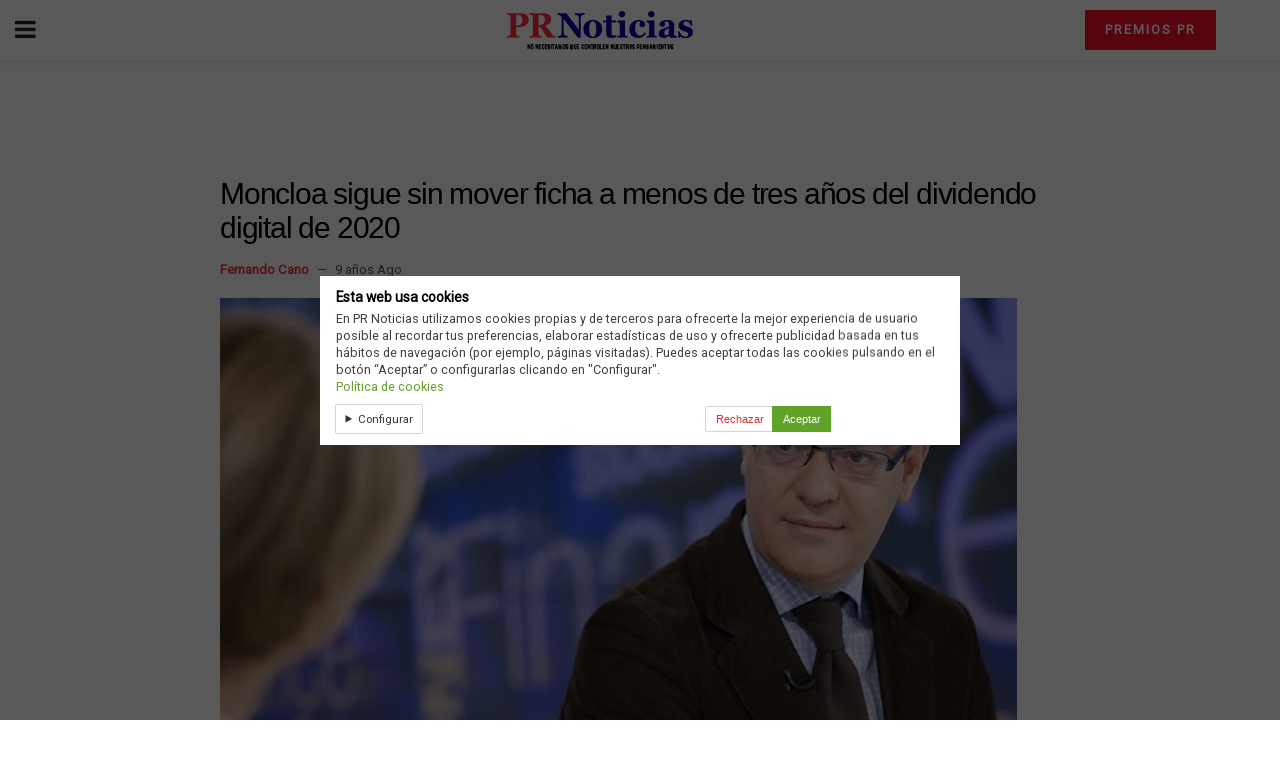

--- FILE ---
content_type: text/html; charset=utf-8
request_url: https://prnoticias.com/2017/04/03/moncloa-sigue-sin-mover-ficha-sobre-el-dividendo-digital-de-2020/?amp=1
body_size: 17867
content:
<!DOCTYPE html>
<html amp lang="es" data-amp-auto-lightbox-disable transformed="self;v=1" i-amphtml-layout="" i-amphtml-no-boilerplate="">

<head><meta charset="utf-8"><meta name="viewport" content="width=device-width,minimum-scale=1,maximum-scale=1,user-scalable=no"><link rel="preconnect" href="https://cdn.ampproject.org"><style amp-runtime="" i-amphtml-version="012512221826001">html{overflow-x:hidden!important}html.i-amphtml-fie{height:100%!important;width:100%!important}html:not([amp4ads]),html:not([amp4ads]) body{height:auto!important}html:not([amp4ads]) body{margin:0!important}body{-webkit-text-size-adjust:100%;-moz-text-size-adjust:100%;-ms-text-size-adjust:100%;text-size-adjust:100%}html.i-amphtml-singledoc.i-amphtml-embedded{-ms-touch-action:pan-y pinch-zoom;touch-action:pan-y pinch-zoom}html.i-amphtml-fie>body,html.i-amphtml-singledoc>body{overflow:visible!important}html.i-amphtml-fie:not(.i-amphtml-inabox)>body,html.i-amphtml-singledoc:not(.i-amphtml-inabox)>body{position:relative!important}html.i-amphtml-ios-embed-legacy>body{overflow-x:hidden!important;overflow-y:auto!important;position:absolute!important}html.i-amphtml-ios-embed{overflow-y:auto!important;position:static}#i-amphtml-wrapper{overflow-x:hidden!important;overflow-y:auto!important;position:absolute!important;top:0!important;left:0!important;right:0!important;bottom:0!important;margin:0!important;display:block!important}html.i-amphtml-ios-embed.i-amphtml-ios-overscroll,html.i-amphtml-ios-embed.i-amphtml-ios-overscroll>#i-amphtml-wrapper{-webkit-overflow-scrolling:touch!important}#i-amphtml-wrapper>body{position:relative!important;border-top:1px solid transparent!important}#i-amphtml-wrapper+body{visibility:visible}#i-amphtml-wrapper+body .i-amphtml-lightbox-element,#i-amphtml-wrapper+body[i-amphtml-lightbox]{visibility:hidden}#i-amphtml-wrapper+body[i-amphtml-lightbox] .i-amphtml-lightbox-element{visibility:visible}#i-amphtml-wrapper.i-amphtml-scroll-disabled,.i-amphtml-scroll-disabled{overflow-x:hidden!important;overflow-y:hidden!important}amp-instagram{padding:54px 0px 0px!important;background-color:#fff}amp-iframe iframe{box-sizing:border-box!important}[amp-access][amp-access-hide]{display:none}[subscriptions-dialog],body:not(.i-amphtml-subs-ready) [subscriptions-action],body:not(.i-amphtml-subs-ready) [subscriptions-section]{display:none!important}amp-experiment,amp-live-list>[update]{display:none}amp-list[resizable-children]>.i-amphtml-loading-container.amp-hidden{display:none!important}amp-list [fetch-error],amp-list[load-more] [load-more-button],amp-list[load-more] [load-more-end],amp-list[load-more] [load-more-failed],amp-list[load-more] [load-more-loading]{display:none}amp-list[diffable] div[role=list]{display:block}amp-story-page,amp-story[standalone]{min-height:1px!important;display:block!important;height:100%!important;margin:0!important;padding:0!important;overflow:hidden!important;width:100%!important}amp-story[standalone]{background-color:#000!important;position:relative!important}amp-story-page{background-color:#757575}amp-story .amp-active>div,amp-story .i-amphtml-loader-background{display:none!important}amp-story-page:not(:first-of-type):not([distance]):not([active]){transform:translateY(1000vh)!important}amp-autocomplete{position:relative!important;display:inline-block!important}amp-autocomplete>input,amp-autocomplete>textarea{padding:0.5rem;border:1px solid rgba(0,0,0,.33)}.i-amphtml-autocomplete-results,amp-autocomplete>input,amp-autocomplete>textarea{font-size:1rem;line-height:1.5rem}[amp-fx^=fly-in]{visibility:hidden}amp-script[nodom],amp-script[sandboxed]{position:fixed!important;top:0!important;width:1px!important;height:1px!important;overflow:hidden!important;visibility:hidden}
/*# sourceURL=/css/ampdoc.css*/[hidden]{display:none!important}.i-amphtml-element{display:inline-block}.i-amphtml-blurry-placeholder{transition:opacity 0.3s cubic-bezier(0.0,0.0,0.2,1)!important;pointer-events:none}[layout=nodisplay]:not(.i-amphtml-element){display:none!important}.i-amphtml-layout-fixed,[layout=fixed][width][height]:not(.i-amphtml-layout-fixed){display:inline-block;position:relative}.i-amphtml-layout-responsive,[layout=responsive][width][height]:not(.i-amphtml-layout-responsive),[width][height][heights]:not([layout]):not(.i-amphtml-layout-responsive),[width][height][sizes]:not(img):not([layout]):not(.i-amphtml-layout-responsive){display:block;position:relative}.i-amphtml-layout-intrinsic,[layout=intrinsic][width][height]:not(.i-amphtml-layout-intrinsic){display:inline-block;position:relative;max-width:100%}.i-amphtml-layout-intrinsic .i-amphtml-sizer{max-width:100%}.i-amphtml-intrinsic-sizer{max-width:100%;display:block!important}.i-amphtml-layout-container,.i-amphtml-layout-fixed-height,[layout=container],[layout=fixed-height][height]:not(.i-amphtml-layout-fixed-height){display:block;position:relative}.i-amphtml-layout-fill,.i-amphtml-layout-fill.i-amphtml-notbuilt,[layout=fill]:not(.i-amphtml-layout-fill),body noscript>*{display:block;overflow:hidden!important;position:absolute;top:0;left:0;bottom:0;right:0}body noscript>*{position:absolute!important;width:100%;height:100%;z-index:2}body noscript{display:inline!important}.i-amphtml-layout-flex-item,[layout=flex-item]:not(.i-amphtml-layout-flex-item){display:block;position:relative;-ms-flex:1 1 auto;flex:1 1 auto}.i-amphtml-layout-fluid{position:relative}.i-amphtml-layout-size-defined{overflow:hidden!important}.i-amphtml-layout-awaiting-size{position:absolute!important;top:auto!important;bottom:auto!important}i-amphtml-sizer{display:block!important}@supports (aspect-ratio:1/1){i-amphtml-sizer.i-amphtml-disable-ar{display:none!important}}.i-amphtml-blurry-placeholder,.i-amphtml-fill-content{display:block;height:0;max-height:100%;max-width:100%;min-height:100%;min-width:100%;width:0;margin:auto}.i-amphtml-layout-size-defined .i-amphtml-fill-content{position:absolute;top:0;left:0;bottom:0;right:0}.i-amphtml-replaced-content,.i-amphtml-screen-reader{padding:0!important;border:none!important}.i-amphtml-screen-reader{position:fixed!important;top:0px!important;left:0px!important;width:4px!important;height:4px!important;opacity:0!important;overflow:hidden!important;margin:0!important;display:block!important;visibility:visible!important}.i-amphtml-screen-reader~.i-amphtml-screen-reader{left:8px!important}.i-amphtml-screen-reader~.i-amphtml-screen-reader~.i-amphtml-screen-reader{left:12px!important}.i-amphtml-screen-reader~.i-amphtml-screen-reader~.i-amphtml-screen-reader~.i-amphtml-screen-reader{left:16px!important}.i-amphtml-unresolved{position:relative;overflow:hidden!important}.i-amphtml-select-disabled{-webkit-user-select:none!important;-ms-user-select:none!important;user-select:none!important}.i-amphtml-notbuilt,[layout]:not(.i-amphtml-element),[width][height][heights]:not([layout]):not(.i-amphtml-element),[width][height][sizes]:not(img):not([layout]):not(.i-amphtml-element){position:relative;overflow:hidden!important;color:transparent!important}.i-amphtml-notbuilt:not(.i-amphtml-layout-container)>*,[layout]:not([layout=container]):not(.i-amphtml-element)>*,[width][height][heights]:not([layout]):not(.i-amphtml-element)>*,[width][height][sizes]:not([layout]):not(.i-amphtml-element)>*{display:none}amp-img:not(.i-amphtml-element)[i-amphtml-ssr]>img.i-amphtml-fill-content{display:block}.i-amphtml-notbuilt:not(.i-amphtml-layout-container),[layout]:not([layout=container]):not(.i-amphtml-element),[width][height][heights]:not([layout]):not(.i-amphtml-element),[width][height][sizes]:not(img):not([layout]):not(.i-amphtml-element){color:transparent!important;line-height:0!important}.i-amphtml-ghost{visibility:hidden!important}.i-amphtml-element>[placeholder],[layout]:not(.i-amphtml-element)>[placeholder],[width][height][heights]:not([layout]):not(.i-amphtml-element)>[placeholder],[width][height][sizes]:not([layout]):not(.i-amphtml-element)>[placeholder]{display:block;line-height:normal}.i-amphtml-element>[placeholder].amp-hidden,.i-amphtml-element>[placeholder].hidden{visibility:hidden}.i-amphtml-element:not(.amp-notsupported)>[fallback],.i-amphtml-layout-container>[placeholder].amp-hidden,.i-amphtml-layout-container>[placeholder].hidden{display:none}.i-amphtml-layout-size-defined>[fallback],.i-amphtml-layout-size-defined>[placeholder]{position:absolute!important;top:0!important;left:0!important;right:0!important;bottom:0!important;z-index:1}amp-img[i-amphtml-ssr]:not(.i-amphtml-element)>[placeholder]{z-index:auto}.i-amphtml-notbuilt>[placeholder]{display:block!important}.i-amphtml-hidden-by-media-query{display:none!important}.i-amphtml-element-error{background:red!important;color:#fff!important;position:relative!important}.i-amphtml-element-error:before{content:attr(error-message)}i-amp-scroll-container,i-amphtml-scroll-container{position:absolute;top:0;left:0;right:0;bottom:0;display:block}i-amp-scroll-container.amp-active,i-amphtml-scroll-container.amp-active{overflow:auto;-webkit-overflow-scrolling:touch}.i-amphtml-loading-container{display:block!important;pointer-events:none;z-index:1}.i-amphtml-notbuilt>.i-amphtml-loading-container{display:block!important}.i-amphtml-loading-container.amp-hidden{visibility:hidden}.i-amphtml-element>[overflow]{cursor:pointer;position:relative;z-index:2;visibility:hidden;display:initial;line-height:normal}.i-amphtml-layout-size-defined>[overflow]{position:absolute}.i-amphtml-element>[overflow].amp-visible{visibility:visible}template{display:none!important}.amp-border-box,.amp-border-box *,.amp-border-box :after,.amp-border-box :before{box-sizing:border-box}amp-pixel{display:none!important}amp-analytics,amp-auto-ads,amp-story-auto-ads{position:fixed!important;top:0!important;width:1px!important;height:1px!important;overflow:hidden!important;visibility:hidden}amp-story{visibility:hidden!important}html.i-amphtml-fie>amp-analytics{position:initial!important}[visible-when-invalid]:not(.visible),form [submit-error],form [submit-success],form [submitting]{display:none}amp-accordion{display:block!important}@media (min-width:1px){:where(amp-accordion>section)>:first-child{margin:0;background-color:#efefef;padding-right:20px;border:1px solid #dfdfdf}:where(amp-accordion>section)>:last-child{margin:0}}amp-accordion>section{float:none!important}amp-accordion>section>*{float:none!important;display:block!important;overflow:hidden!important;position:relative!important}amp-accordion,amp-accordion>section{margin:0}amp-accordion:not(.i-amphtml-built)>section>:last-child{display:none!important}amp-accordion:not(.i-amphtml-built)>section[expanded]>:last-child{display:block!important}
/*# sourceURL=/css/ampshared.css*/</style><meta name="amp-ad-enable-refresh" content="doubleclick=30"><meta name="amp-to-amp-navigation" content="AMP-Redirect-To; AMP.navigateTo"><meta name="msapplication-TileImage" content="https://prnoticias.com/wp-content/uploads/2023/01/cropped-Favicon-prnoticias-270x270.png"><meta name="robots" content="max-image-preview:large"><meta name="generator" content="AMP Plugin v2.5.5; mode=reader; theme=legacy"><meta name="generator" content="WordPress 6.8.3"><link rel="preconnect" href="https://fonts.gstatic.com" crossorigin=""><link rel="dns-prefetch" href="https://fonts.gstatic.com"><link rel="preconnect" href="https://fonts.gstatic.com/" crossorigin=""><script async="" src="https://cdn.ampproject.org/v0.mjs" type="module" crossorigin="anonymous"></script><script async nomodule src="https://cdn.ampproject.org/v0.js" crossorigin="anonymous"></script><script src="https://cdn.ampproject.org/v0/amp-analytics-0.1.mjs" async="" custom-element="amp-analytics" type="module" crossorigin="anonymous"></script><script async nomodule src="https://cdn.ampproject.org/v0/amp-analytics-0.1.js" crossorigin="anonymous" custom-element="amp-analytics"></script><script src="https://cdn.ampproject.org/v0/amp-consent-0.1.mjs" async="" custom-element="amp-consent" type="module" crossorigin="anonymous"></script><script async nomodule src="https://cdn.ampproject.org/v0/amp-consent-0.1.js" crossorigin="anonymous" custom-element="amp-consent"></script><script custom-element="amp-form" src="https://cdn.ampproject.org/v0/amp-form-0.1.mjs" async type="module" crossorigin="anonymous"></script><script async nomodule src="https://cdn.ampproject.org/v0/amp-form-0.1.js" crossorigin="anonymous" custom-element="amp-form"></script><script src="https://cdn.ampproject.org/v0/amp-iframe-0.1.mjs" async="" custom-element="amp-iframe" type="module" crossorigin="anonymous"></script><script async nomodule src="https://cdn.ampproject.org/v0/amp-iframe-0.1.js" crossorigin="anonymous" custom-element="amp-iframe"></script><script custom-element="amp-sidebar" src="https://cdn.ampproject.org/v0/amp-sidebar-0.1.mjs" async type="module" crossorigin="anonymous"></script><script async nomodule src="https://cdn.ampproject.org/v0/amp-sidebar-0.1.js" crossorigin="anonymous" custom-element="amp-sidebar"></script><link rel="icon" href="https://prnoticias.com/wp-content/uploads/2023/01/cropped-Favicon-prnoticias-32x32.png" sizes="32x32"><link rel="icon" href="https://prnoticias.com/wp-content/uploads/2023/01/cropped-Favicon-prnoticias-192x192.png" sizes="192x192"><link href="https://maxcdn.bootstrapcdn.com/font-awesome/4.7.0/css/font-awesome.min.css" rel="stylesheet" type="text/css"><link rel="stylesheet" href="https://fonts.googleapis.com/css?family=Roboto%3Areguler&amp;display=swap"><style amp-custom="">#amp-mobile-version-switcher{left:0;position:absolute;width:100%;z-index:100}#amp-mobile-version-switcher>a{background-color:#444;border:0;color:#eaeaea;display:block;font-family:-apple-system,BlinkMacSystemFont,Segoe UI,Roboto,Oxygen-Sans,Ubuntu,Cantarell,Helvetica Neue,sans-serif;font-size:16px;font-weight:600;padding:15px 0;text-align:center;-webkit-text-decoration:none;text-decoration:none}#amp-mobile-version-switcher>a:active,#amp-mobile-version-switcher>a:focus,#amp-mobile-version-switcher>a:hover{-webkit-text-decoration:underline;text-decoration:underline}:where(.wp-block-button__link){border-radius:9999px;box-shadow:none;padding:calc(.667em + 2px) calc(1.333em + 2px);text-decoration:none}:root :where(.wp-block-button .wp-block-button__link.is-style-outline),:root :where(.wp-block-button.is-style-outline>.wp-block-button__link){border:2px solid;padding:.667em 1.333em}:root :where(.wp-block-button .wp-block-button__link.is-style-outline:not(.has-text-color)),:root :where(.wp-block-button.is-style-outline>.wp-block-button__link:not(.has-text-color)){color:currentColor}:root :where(.wp-block-button .wp-block-button__link.is-style-outline:not(.has-background)),:root :where(.wp-block-button.is-style-outline>.wp-block-button__link:not(.has-background)){background-color:initial;background-image:none}:where(.wp-block-columns){margin-bottom:1.75em}:where(.wp-block-columns.has-background){padding:1.25em 2.375em}:where(.wp-block-post-comments input[type=submit]){border:none}:where(.wp-block-cover-image:not(.has-text-color)),:where(.wp-block-cover:not(.has-text-color)){color:#fff}:where(.wp-block-cover-image.is-light:not(.has-text-color)),:where(.wp-block-cover.is-light:not(.has-text-color)){color:#000}:root :where(.wp-block-cover h1:not(.has-text-color)),:root :where(.wp-block-cover h2:not(.has-text-color)),:root :where(.wp-block-cover h3:not(.has-text-color)),:root :where(.wp-block-cover h4:not(.has-text-color)),:root :where(.wp-block-cover h5:not(.has-text-color)),:root :where(.wp-block-cover h6:not(.has-text-color)),:root :where(.wp-block-cover p:not(.has-text-color)){color:inherit}:where(.wp-block-file){margin-bottom:1.5em}:where(.wp-block-file__button){border-radius:2em;display:inline-block;padding:.5em 1em}:where(.wp-block-file__button):is(a):active,:where(.wp-block-file__button):is(a):focus,:where(.wp-block-file__button):is(a):hover,:where(.wp-block-file__button):is(a):visited{box-shadow:none;color:#fff;opacity:.85;text-decoration:none}:where(.wp-block-group.wp-block-group-is-layout-constrained){position:relative}@keyframes show-content-image{0%{visibility:hidden}99%{visibility:hidden}to{visibility:visible}}@keyframes turn-on-visibility{0%{opacity:0}to{opacity:1}}@keyframes turn-off-visibility{0%{opacity:1;visibility:visible}99%{opacity:0;visibility:visible}to{opacity:0;visibility:hidden}}@keyframes lightbox-zoom-in{0%{transform:translate(calc(( -100vw + var(--wp--lightbox-scrollbar-width) ) / 2 + var(--wp--lightbox-initial-left-position)),calc(-50vh + var(--wp--lightbox-initial-top-position))) scale(var(--wp--lightbox-scale))}to{transform:translate(-50%,-50%) scale(1)}}@keyframes lightbox-zoom-out{0%{transform:translate(-50%,-50%) scale(1);visibility:visible}99%{visibility:visible}to{transform:translate(calc(( -100vw + var(--wp--lightbox-scrollbar-width) ) / 2 + var(--wp--lightbox-initial-left-position)),calc(-50vh + var(--wp--lightbox-initial-top-position))) scale(var(--wp--lightbox-scale));visibility:hidden}}:where(.wp-block-latest-comments:not([data-amp-original-style*=line-height] .wp-block-latest-comments__comment)){line-height:1.1}:where(.wp-block-latest-comments:not([data-amp-original-style*=line-height] .wp-block-latest-comments__comment-excerpt p)){line-height:1.8}:root :where(.wp-block-latest-posts.is-grid){padding:0}:root :where(.wp-block-latest-posts.wp-block-latest-posts__list){padding-left:0}ul{box-sizing:border-box}:root :where(.wp-block-list.has-background){padding:1.25em 2.375em}:where(.wp-block-navigation.has-background .wp-block-navigation-item a:not(.wp-element-button)),:where(.wp-block-navigation.has-background .wp-block-navigation-submenu a:not(.wp-element-button)){padding:.5em 1em}:where(.wp-block-navigation .wp-block-navigation__submenu-container .wp-block-navigation-item a:not(.wp-element-button)),:where(.wp-block-navigation .wp-block-navigation__submenu-container .wp-block-navigation-submenu a:not(.wp-element-button)),:where(.wp-block-navigation .wp-block-navigation__submenu-container .wp-block-navigation-submenu button.wp-block-navigation-item__content),:where(.wp-block-navigation .wp-block-navigation__submenu-container .wp-block-pages-list__item button.wp-block-navigation-item__content){padding:.5em 1em}@keyframes overlay-menu__fade-in-animation{0%{opacity:0;transform:translateY(.5em)}to{opacity:1;transform:translateY(0)}}:root :where(p.has-background){padding:1.25em 2.375em}:where(p.has-text-color:not(.has-link-color)) a{color:inherit}:where(.wp-block-post-comments-form) input:not([type=submit]){border:1px solid #949494;font-family:inherit;font-size:1em}:where(.wp-block-post-comments-form) input:where(:not([type=submit]):not([type=checkbox])){padding:calc(.667em + 2px)}:where(.wp-block-post-excerpt){box-sizing:border-box;margin-bottom:var(--wp--style--block-gap);margin-top:var(--wp--style--block-gap)}:where(.wp-block-preformatted.has-background){padding:1.25em 2.375em}:where(.wp-block-search__button){border:1px solid #ccc;padding:6px 10px}:where(.wp-block-search__input){font-family:inherit;font-size:inherit;font-style:inherit;font-weight:inherit;letter-spacing:inherit;line-height:inherit;text-transform:inherit}:where(.wp-block-search__button-inside .wp-block-search__inside-wrapper){border:1px solid #949494;box-sizing:border-box;padding:4px}:where(.wp-block-search__button-inside .wp-block-search__inside-wrapper) :where(.wp-block-search__button){padding:4px 8px}:root :where(.wp-block-separator.is-style-dots){height:auto;line-height:1;text-align:center}:root :where(.wp-block-separator.is-style-dots):before{color:currentColor;content:"···";font-family:serif;font-size:1.5em;letter-spacing:2em;padding-left:2em}:root :where(.wp-block-site-logo.is-style-rounded){border-radius:9999px}:root :where(.wp-block-social-links .wp-social-link a){padding:.25em}:root :where(.wp-block-social-links.is-style-logos-only .wp-social-link a){padding:0}:root :where(.wp-block-social-links.is-style-pill-shape .wp-social-link a){padding-left:.6666666667em;padding-right:.6666666667em}:root :where(.wp-block-tag-cloud.is-style-outline){display:flex;flex-wrap:wrap;gap:1ch}:root :where(.wp-block-tag-cloud.is-style-outline a){border:1px solid;margin-right:0;padding:1ch 2ch}:root :where(.wp-block-tag-cloud.is-style-outline a):not(#_#_#_#_#_#_#_#_){font-size:unset;text-decoration:none}:root :where(.wp-block-table-of-contents){box-sizing:border-box}:where(.wp-block-term-description){box-sizing:border-box;margin-bottom:var(--wp--style--block-gap);margin-top:var(--wp--style--block-gap)}:where(pre.wp-block-verse){font-family:inherit}:root{--wp--preset--font-size--normal:16px;--wp--preset--font-size--huge:42px}.screen-reader-text{border:0;clip-path:inset(50%);height:1px;margin:-1px;overflow:hidden;padding:0;position:absolute;width:1px}.screen-reader-text:not(#_#_#_#_#_#_#_){word-wrap:normal}.screen-reader-text:focus{background-color:#ddd;clip-path:none;color:#444;display:block;font-size:1em;height:auto;left:5px;line-height:normal;padding:15px 23px 14px;text-decoration:none;top:5px;width:auto;z-index:100000}html :where(.has-border-color){border-style:solid}html :where([data-amp-original-style*=border-top-color]){border-top-style:solid}html :where([data-amp-original-style*=border-right-color]){border-right-style:solid}html :where([data-amp-original-style*=border-bottom-color]){border-bottom-style:solid}html :where([data-amp-original-style*=border-left-color]){border-left-style:solid}html :where([data-amp-original-style*=border-width]){border-style:solid}html :where([data-amp-original-style*=border-top-width]){border-top-style:solid}html :where([data-amp-original-style*=border-right-width]){border-right-style:solid}html :where([data-amp-original-style*=border-bottom-width]){border-bottom-style:solid}html :where([data-amp-original-style*=border-left-width]){border-left-style:solid}html :where(amp-img[class*=wp-image-]),html :where(amp-anim[class*=wp-image-]){height:auto;max-width:100%}:where(figure){margin:0 0 1em}html :where(.is-position-sticky){--wp-admin--admin-bar--position-offset:var(--wp-admin--admin-bar--height,0px)}@media screen and (max-width:600px){html :where(.is-position-sticky){--wp-admin--admin-bar--position-offset:0px}}:root :where(.wp-block-image figcaption){color:#555;font-size:13px;text-align:center}:where(.wp-block-group.has-background){padding:1.25em 2.375em}:root :where(.wp-block-template-part.has-background){margin-bottom:0;margin-top:0;padding:1.25em 2.375em}amp-img.amp-wp-enforced-sizes{object-fit:contain}amp-iframe iframe,amp-iframe noscript,amp-img img,amp-img noscript{image-rendering:inherit;object-fit:inherit;object-position:inherit}.wp-gdpr-cookie-notice-wrap,.wp-gdpr-cookie-notice{position:fixed;top:0;right:0;bottom:0;left:0;z-index:9999999999}@media (min-width: 640px){.wp-gdpr-cookie-notice-wrap{box-shadow:0 -3px 5px 0 rgba(0,0,0,.1)}.wp-gdpr-cookie-notice{top:50%;right:auto;bottom:auto;left:50%;max-width:640px;transform:translate(-50%,-50%);border-width:0px}}.wp-gdpr-cookie-notice-wrap{background-color:rgba(0,0,0,.65)}.wp-gdpr-cookie-notice{padding:.75rem 1rem;font-size:90%;line-height:1.4;color:#404040;background-color:#fff;border-color:#ccc;border-style:solid}.wp-gdpr-cookie-notice-inner{display:block;margin:0 auto;max-width:640px}.wp-gdpr-cookie-notice a,.wp-gdpr-cookie-notice a:visited{color:#61a229}.wp-gdpr-cookie-notice a:hover,.wp-gdpr-cookie-notice a:focus{color:#497a1f}.wp-gdpr-cookie-notice-heading,.wp-gdpr-cookie-notice-content{margin-bottom:.2rem}.wp-gdpr-cookie-notice-heading > *{margin:0;padding:0;font-size:110%}.wp-gdpr-cookie-notice-content > *{margin:0 0 .5rem;padding:0}.wp-gdpr-cookie-notice-content > *:last-child{margin:0}.wp-gdpr-cookie-notice-form{margin:0;padding:0;background:transparent;border:0;box-shadow:none;overflow:visible}.wp-gdpr-cookie-notice-controls{display:flex;align-items:center;justify-content:flex-end}.wp-gdpr-cookie-notice-controls > *{margin-right:.8rem}.wp-gdpr-cookie-notice-controls > *:last-child{margin-right:0}.wp-gdpr-cookie-notice-toggles{display:block;margin:0 .8rem 0 0;padding:0;border:0;flex:1;font-size:90%}.wp-gdpr-cookie-notice-toggle{display:block;float:left;margin-right:.8rem}.wp-gdpr-cookie-notice-toggle input[type="checkbox"]{margin-right:.2rem}.wp-gdpr-cookie-notice-toggle:last-child{margin-right:0}.wp-gdpr-cookie-notice-button{display:inline-block;padding:.4rem .6rem;font-size:90%;color:#fff;background-color:#61a229;border:0;border-radius:0;appearance:none}.wp-gdpr-cookie-notice-button:hover,.wp-gdpr-cookie-notice-button:focus{color:#fff;background-color:#497a1f}.amp-wp-enforced-sizes{max-width:100%;margin:0 auto}.clearfix:before,.clearfix:after{content:" ";display:table}.clearfix:after{clear:both}body,html{height:100%;margin:0}body{background-color:#fff;color:#000;font-family:-apple-system,BlinkMacSystemFont,"Segoe UI","Roboto","Oxygen-Sans","Ubuntu","Cantarell","Helvetica Neue",sans-serif;font-size:14px;line-height:1.7857142857143em;text-rendering:optimizeLegibility;-webkit-font-smoothing:antialiased;-moz-osx-font-smoothing:grayscale}h1,h2,h3,.amp-wp-title{color:#000}body,input,.btn{font-family:Roboto}.amp-wp-article-content p{font-family:Helvetica Neue,Helvetica,Roboto,Arial,sans-serif}.amp-wp-title{font-family:Helvetica Neue,Helvetica,Roboto,Arial,sans-serif}::-moz-selection{background:#fde69a;color:#212121;text-shadow:none}::-webkit-selection{background:#fde69a;color:#212121;text-shadow:none}::selection{background:#fde69a;color:#212121;text-shadow:none}p,ul,figure{margin:0 0 1em;padding:0}a,a:visited{text-decoration:none}a:hover,a:active,a:focus{color:#212121}a,a:visited,.amp-related-content h3 a:hover,.amp-related-content h3 a:focus{color:#f6303e}.amp-wp-header{text-align:center;background-color:#fff;height:60px;box-shadow:0 2px 6px rgba(0,0,0,.1)}.amp-wp-header .jeg_mobile_logo{flex:1 0 0%;background-image:url("https://prnoticias.com/wp-content/uploads/2025/11/logo-PR-No-necesitamos-Movil.webp")}@media only screen and (-webkit-min-device-pixel-ratio: 2),
only screen and (     -o-min-device-pixel-ratio: 2/1),
only screen and (        min-device-pixel-ratio: 2),
only screen and (                min-resolution: 192dpi),
only screen and (                min-resolution: 2dppx){.amp-wp-header .jeg_mobile_logo{background-image:url("https://prnoticias.com/wp-content/uploads/2025/11/logo-PR-No-necesitamos-Movil-Retina.webp");background-size:auto 31.5px}}.amp-wp-header div{color:#000;font-size:1em;font-weight:400;margin:0 auto;position:relative;display:flex;flex-wrap:wrap;flex-direction:row;width:100%;height:100%}.amp-wp-header a{text-align:center;width:100%;height:100%;display:block;background-position:center center;background-repeat:no-repeat}.amp-wp-article{color:#333;font-size:16px;line-height:1.625em;margin:22px auto 30px;padding:0 15px;max-width:840px;overflow-wrap:break-word;word-wrap:break-word}.amp-wp-breadcrumb{margin:-5px auto 10px;font-size:11px;color:#a0a0a0}.amp-wp-article-header{margin-bottom:15px}.amp-wp-title{display:block;width:100%;font-size:30px;font-weight:400;line-height:1.15;margin:0 0 .4em;letter-spacing:-1.2px}.amp-wp-meta{color:#54595f;list-style:none;font-size:smaller}.amp-wp-meta li{display:inline-block;line-height:1}.amp-wp-byline amp-img,.amp-wp-byline .amp-wp-author{display:inline-block}.amp-wp-author a{font-weight:bold}.amp-wp-byline amp-img{border-radius:100%;position:relative;margin-right:6px;vertical-align:middle}.amp-wp-posted-on{margin-left:5px}.amp-wp-posted-on:before{content:"—";margin-right:5px}.amp-wp-article .amp-wp-article-featured-image{margin-bottom:-4px}.amp-wp-article-featured-image amp-img{margin:0 auto}.jeg_share_amp_container{margin:0 0 15px}.jeg_sharelist{float:none;display:-webkit-flex;display:-ms-flexbox;display:flex;-webkit-flex-wrap:wrap;-ms-flex-wrap:wrap;flex-wrap:wrap;-webkit-align-items:flex-start;-ms-flex-align:start;align-items:flex-start}.jeg_share_button a{display:-webkit-flex;display:-ms-flexbox;display:flex;-webkit-flex:1;-ms-flex:1;flex:1;-webkit-justify-content:center;-ms-flex-pack:center;justify-content:center;-webkit-backface-visibility:hidden;backface-visibility:hidden}.jeg_share_button a{float:left;width:auto;height:32px;line-height:32px;white-space:nowrap;padding:0 10px;color:#fff;background:#212121;margin:0 5px 5px 0;border-radius:3px;text-align:center;-webkit-transition:.2s;-o-transition:.2s;transition:.2s}.jeg_share_button a:last-child{margin-right:0}.jeg_share_button a:hover{opacity:.75}.jeg_share_button a > span{display:none}.jeg_share_button .fa{font-size:16px;line-height:inherit}.jeg_share_button .jeg_btn-facebook{background:#45629f}.jeg_share_button .jeg_btn-twitter{background:#5eb2ef}.amp-wp-article-content{color:#000;margin-top:20px}.amp-wp-article-content ul{margin:0 0 1.5em 1.5em}.amp-wp-article-content li{margin-bottom:.5em}.amp-wp-article-content ul{list-style:square}.amp-wp-article-content amp-img{margin:0 auto 0px}.amp-wp-article-content .wp-caption amp-img{margin-bottom:0px}.amp-wp-article-content h1,.amp-wp-article-content h2,.amp-wp-article-content h3{font-weight:500}em{font-style:italic}.wp-caption{max-width:100%;box-sizing:border-box}.wp-caption a{color:#a0a0a0;text-decoration:underline}.amp-wp-meta-taxonomy{display:block;list-style:none;margin:20px 0;border-bottom:2px solid #eee}.amp-wp-meta-taxonomy span{font-weight:bold}.amp-wp-tax-category,.amp-wp-tax-tag{font-size:smaller;line-height:1.4em;margin:0 0 1em}.amp-wp-tax-tag span{font-weight:bold;margin-right:3px}.amp-wp-tax-tag a{color:#616161;background:#f5f5f5;display:inline-block;line-height:normal;padding:3px 8px;margin:0 3px 5px 0;-webkit-transition:all .2s linear;-o-transition:all .2s linear;transition:all .2s linear}.amp-wp-tax-tag a:hover{color:#000;background:#f6303e}.amp-related-wrapper h2{font-size:16px;font-weight:bold;margin-bottom:10px}.amp-related-content{margin-bottom:15px;overflow:hidden}.amp-related-content amp-img{float:left;width:100px}.amp-related-text{margin-left:100px;padding-left:15px}.amp-related-content h3{font-size:14px;font-weight:500;line-height:1.4em;margin:0 0 5px}.amp-related-content h3 a{color:#000}.amp-related-content .amp-related-meta{color:#a0a0a0;font-size:10px;line-height:normal;text-transform:uppercase}.amp-wp-footer{background:#f5f5f5;color:#999;text-align:center}.amp-wp-footer .amp-wp-footer-inner{margin:0 auto;padding:15px;position:relative}.amp-wp-footer h2{font-size:1em;line-height:1.375em;margin:0 0 .5em}.amp-wp-footer .back-to-top{font-size:11px;text-transform:uppercase;letter-spacing:1px}.amp-wp-footer p{font-size:12px;line-height:1.5em;margin:1em 2em .6em}.amp-wp-footer a{color:#53585c;text-decoration:none}.amp-wp-social-footer a:not(:last-child){margin-right:.8em}.toggle_btn,.amp-wp-header .jeg_search_toggle{color:#212121;background:transparent;font-size:24px;flex:0 1 50px;width:50px;height:60px;line-height:60px;text-align:center;border:none;padding:0;outline:0}.jeg_aside_item:first-child:not(#_#_#_#_#_#_#_#_#_#_#_#_#_#_#_#_#_#_#_#_#_){display:none}.jeg_mobile_wrapper .jeg_aside_item.jeg_search_no_expand:not(#_#_#_#_#_#_#_){display:block}.jeg_aside_item.jeg_search_wrapper.jeg_search_no_expand:not(#_#_#_#_#_#_#_){display:block}.amp-wp-header .jeg_search_toggle{left:auto;right:0}#sidebar{background-color:#000;width:100%;max-width:320px}#sidebar > div:nth-child(3){display:none}.jeg_mobile_wrapper{height:100%;overflow-x:hidden;overflow-y:auto}.jeg_mobile_wrapper .nav_wrap{min-height:100%;display:flex;flex-direction:column;position:relative}.jeg_mobile_wrapper .nav_wrap:before{content:"";position:absolute;top:0;left:0;right:0;bottom:0;min-height:100%;z-index:-1}.jeg_mobile_wrapper .item_main{flex:1}.jeg_mobile_wrapper .item_bottom{-webkit-box-pack:end;-ms-flex-pack:end;justify-content:flex-end}.jeg_aside_item{display:block;padding:20px;border-bottom:1px solid #eee}.item_bottom .jeg_aside_item{padding:10px 20px;border-bottom:0}.item_bottom .jeg_aside_item:first-child{padding-top:20px}.item_bottom .jeg_aside_item:last-child{padding-bottom:20px}.jeg_aside_item:last-child{border-bottom:0}.jeg_aside_item:after{content:"";display:table;clear:both}.jeg_mobile_menu li a{color:#212121;margin-bottom:15px;display:block;font-size:18px;line-height:1.444em;font-weight:bold;position:relative}.jeg_mobile_menu li a:hover{color:#f70d28}.jeg_mobile_menu,.jeg_mobile_menu ul{list-style:none;margin:0px}.jeg_mobile_menu ul{padding-bottom:10px;padding-left:20px}.jeg_mobile_menu ul li a{color:#757575;font-size:15px;font-weight:normal;margin-bottom:12px;padding-bottom:5px;border-bottom:1px solid #eee}.jeg_mobile_wrapper .socials_widget{display:-webkit-box;display:-ms-flexbox;display:flex}.jeg_mobile_wrapper .socials_widget a{margin-bottom:0;display:block}.jeg_search_wrapper .jeg_search_input{width:100%;vertical-align:middle;height:40px;padding:.5em 30px .5em 14px;box-sizing:border-box}.jeg_mobile_wrapper .jeg_search_result{width:100%;border-left:0;border-right:0;right:0}.jeg_aside_copyright{font-size:11px;color:#757575;letter-spacing:.5px}.jeg_aside_copyright a{color:inherit;border-bottom:1px solid #aaa}.jeg_aside_copyright p{margin-bottom:1.2em}.jeg_aside_copyright p:last-child{margin-bottom:0}.socials_widget a{display:inline-block;margin:0 10px 10px 0;text-decoration:none}.socials_widget.nobg a{margin:0 20px 15px 0}.socials_widget a:last-child{margin-right:0}.socials_widget.nobg a .fa{font-size:18px;width:auto;height:auto;line-height:inherit;background:transparent}.socials_widget a .fa{font-size:1em;display:inline-block;width:38px;line-height:36px;white-space:nowrap;color:#fff;text-align:center;-webkit-transition:all .2s ease-in-out;-o-transition:all .2s ease-in-out;transition:all .2s ease-in-out}.socials_widget .jeg_facebook .fa{background:#45629f}.socials_widget .jeg_twitter .fa{background:#5eb2ef}.socials_widget.nobg .jeg_facebook .fa{color:#45629f}.socials_widget.nobg .jeg_twitter .fa{color:#5eb2ef}.jeg_search_wrapper{position:relative}.jeg_search_wrapper .jeg_search_form{display:block;position:relative;line-height:normal;min-width:60%}.jeg_search_no_expand .jeg_search_toggle{display:none}.jeg_mobile_wrapper .jeg_search_result{width:100%;border-left:0;border-right:0;right:0}.jeg_search_hide{display:none}.jeg_mobile_wrapper .jeg_search_no_expand .jeg_search_input{box-shadow:inset 0 2px 2px rgba(0,0,0,.05)}.jeg_mobile_wrapper .jeg_search_result{width:100%;border-left:0;border-right:0;right:0}.jeg_search_no_expand.round .jeg_search_input{border-radius:33px;padding:.5em 15px}.jeg_search_no_expand.round .jeg_search_button{padding-right:12px}input:not([type="submit"]){display:inline-block;background:#fff;border:1px solid #e0e0e0;border-radius:0;padding:7px 14px;height:40px;outline:none;font-size:14px;font-weight:300;margin:0;width:100%;max-width:100%;-webkit-transition:all .2s ease;transition:.25s ease;box-shadow:none}input[type="submit"],.btn{border:none;background:#f70d28;color:#000;padding:0 20px;line-height:40px;height:40px;display:inline-block;cursor:pointer;text-transform:uppercase;font-size:13px;font-weight:bold;letter-spacing:2px;outline:0;-webkit-appearance:none;-webkit-transition:.3s ease;transition:.3s ease}.jeg_search_wrapper .jeg_search_button{color:#212121;background:transparent;border:0;font-size:14px;outline:none;cursor:pointer;position:absolute;height:auto;min-height:unset;top:0;bottom:0;right:0;padding:0 10px;transition:none}amp-consent{position:relative}@media only screen and (max-width: 320px){#sidebar{max-width:275px}}amp-sidebar .jeg_mobile_wrapper{background-color:#fff}amp-sidebar .jeg_mobile_menu li a{color:#000}.amp-wp-author{color:#f6303d;font-weight:700}.prnot-adlabel{color:#53585c;font-size:.8em;line-height:1;text-transform:uppercase;padding-bottom:3px}@media (max-width: 639px){.wp-gdpr-cookie-notice{position:fixed;top:40%;right:auto;bottom:auto;left:auto;z-index:9999999999}}.wp-gdpr-cookie-notice-heading h2{color:black}.amp-wp-header .jeg_button_mobile{width:auto;padding:10px 0;height:auto;right:5%}.amp-wp-header .jeg_button_mobile a{color:#fff}.amp-wp-header .jeg_button_mobile a:not(#_#_#_#_#_#_#_#_){padding:0 10px}.jeg_btn-twitter .fa-twitter:before{content:""}.fa-twitter:before{content:""}amp-consent .wp-gdpr-cookie-notice-button{box-shadow:0 0 0px 1px #61a229}.wp-gdpr-cookie-notice-button-reject{display:inline-block;padding:.4rem .6rem;font-size:90%;color:#d33;background-color:#fff;border:0;border-radius:0;appearance:none;box-shadow:0 0 1px #000}.wp-gdpr-cookie-notice-toggle{display:flex;align-items:center;width:100%}.wp-gdpr-cookie-notice-toggle input[type="checkbox"]{height:15px;width:10%;margin-bottom:5px}details > summary{display:inline-block;padding:.4rem .6rem;font-size:90%;color:#333;background-color:#fff;border:0;border-radius:0;appearance:none;box-shadow:0 0 1px #000;list-style:none}.wp-gdpr-cookie-notice-controls{justify-content:flex-start}.wp-gdpr-cookie-notice-controls > details{width:60%}.wp-gdpr-cookie-notice-submit{width:40%;display:flex;gap:5px}details[open]{padding:.5em;margin-right:0}details[open] .wp-gdpr-cookie-notice-toggles{border:1px solid #efefef;padding:10px;margin-top:10px}.wp-gdpr-cookie-notice-form{margin-top:10px}.wrap-entradilla{display:flex;flex-direction:column}.amp-wp-0ce6a5e:not(#_#_#_#_#_){float:left}.amp-wp-4614671:not(#_#_#_#_#_){font-family:arial,helvetica,sans-serif;font-size:10pt}.amp-wp-586b0d4:not(#_#_#_#_#_){margin-left:auto;margin-right:auto;text-align:center}

/*# sourceURL=amp-custom.css */</style><link rel="apple-touch-icon" href="https://prnoticias.com/wp-content/uploads/2023/01/cropped-Favicon-prnoticias-180x180.png"><link rel="canonical" href="https://prnoticias.com/2017/04/03/moncloa-sigue-sin-mover-ficha-sobre-el-dividendo-digital-de-2020/"><title>Moncloa sigue sin mover ficha a menos de tres años del dividendo digital de 2020 – PR Noticias</title><script type="application/ld+json">{"@context":"http://schema.org","publisher":{"@type":"Organization","name":"PR Noticias","logo":{"@type":"ImageObject","url":"https://prnoticias.com/wp-content/uploads/2023/01/cropped-Favicon-prnoticias.png"}},"@type":"Article","mainEntityOfPage":"https://prnoticias.com/2017/04/03/moncloa-sigue-sin-mover-ficha-sobre-el-dividendo-digital-de-2020/","headline":"Moncloa sigue sin mover ficha a menos de tres años del dividendo digital de 2020","datePublished":"2017-04-03T15:17:11+02:00","dateModified":"2017-04-03T15:17:11+02:00","author":{"@type":"Person","name":"Fernando Cano"},"url":"https://prnoticias.com/2017/04/03/moncloa-sigue-sin-mover-ficha-sobre-el-dividendo-digital-de-2020/","thumbnailUrl":"https://prnoticias.com/wp-content/uploads/2017/04/k2_items_src_830faf9efa8a465dc8bde9a6493c01bb-120x86.jpg","image":"https://prnoticias.com/wp-content/uploads/2017/04/k2_items_src_830faf9efa8a465dc8bde9a6493c01bb.jpg","articleSection":["Entradas"]}</script></head>

<body class=""><amp-analytics type="gtag" data-credentials="include" class="i-amphtml-layout-fixed i-amphtml-layout-size-defined" style="width:1px;height:1px" i-amphtml-layout="fixed">
		<script type="application/json">{"vars":{"gtag_id":"G-JSMR6F8ZVC","config":{"G-JSMR6F8ZVC":{"groups":"default"}}},"triggers":{"categoriaPostTrigger":{"on":"visible","request":"event","vars":{"event_name":"page_view","categoria_post":"Entradas"}}}}</script>		</amp-analytics>

	
	
<header id="#top" class="amp-wp-header normal">
	<div>
		<button on="tap:sidebar.toggle" class="toggle_btn">
			<i class="fa fa-bars"></i>
		</button>
		<a class="jeg_mobile_logo" href="https://prnoticias.com/?amp=1"></a>
		<div class="jeg_button_mobile">
			<a href="https://prnoticias.com/categoria/premios-pr/?amp=1" class="btn default" target="_blank">PREMIOS PR</a>
		</div>
	</div>
</header>
<div class="banderas-movil">
	<div id="flags" class="size24"><ul id="sortable" class="ui-sortable amp-wp-0ce6a5e" data-amp-original-style="float:left"><li id="Chinese (Simplified)"><a href="#" title="Chinese (Simplified)" class="nturl notranslate zh-CN flag Chinese (Simplified)"></a></li><li id="English"><a href="#" title="English" class="nturl notranslate en flag English"></a></li><li id="Portuguese"><a href="#" title="Portuguese" class="nturl notranslate pt flag Portuguese"></a></li><li id="Spanish"><a href="#" title="Spanish" class="nturl notranslate es flag Spanish"></a></li></ul></div><div id="google_language_translator" class="default-language-es"></div></div>




	
<amp-sidebar id="sidebar" layout="nodisplay" side="left" class="normal i-amphtml-layout-nodisplay" hidden="hidden" i-amphtml-layout="nodisplay">
	<div class="jeg_mobile_wrapper">
		<div class="nav_wrap">
    <div class="item_main">
        
<div class="jeg_aside_item jeg_search_wrapper jeg_search_no_expand round">
    <a href="#" aria-label="Search Button" class="jeg_search_toggle"><i class="fa fa-search"></i></a>
    <form action="https://prnoticias.com/?amp=1" method="get" class="jeg_search_form" target="_top">
    <input name="s" class="jeg_search_input" placeholder="" type="text" value="" autocomplete="off">
	<button aria-label="Search Button" type="submit" class="jeg_search_button btn"><i class="fa fa-search"></i></button>
<input name="amp" value="1" type="hidden"></form>

<div class="jeg_search_result jeg_search_hide with_result">
    <div class="search-result-wrapper">
    </div>
    <div class="search-link search-noresult">
            </div>
    <div class="search-link search-all-button">
        <i class="fa fa-search"></i>     </div>
</div></div><div class="jeg_aside_item">
    <ul class="jeg_mobile_menu sf-js-hover"><li id="menu-item-807" class="menu-item menu-item-type-taxonomy menu-item-object-category menu-item-807"><a href="https://prnoticias.com/categoria/comunicacion/?amp=1">Comunicación</a></li>
<li id="menu-item-810" class="menu-item menu-item-type-taxonomy menu-item-object-category menu-item-810"><a href="https://prnoticias.com/categoria/marketing/?amp=1">Marketing</a></li>
<li id="menu-item-812" class="menu-item menu-item-type-taxonomy menu-item-object-category menu-item-812"><a href="https://prnoticias.com/categoria/prensa/?amp=1">Prensa</a></li>
<li id="menu-item-811" class="menu-item menu-item-type-taxonomy menu-item-object-category menu-item-811"><a href="https://prnoticias.com/categoria/periodismo/?amp=1">Periodismo</a></li>
<li id="menu-item-20252501" class="menu-item menu-item-type-taxonomy menu-item-object-category menu-item-20252501"><a href="https://prnoticias.com/categoria/asuntos-publicos/?amp=1">Asuntos Públicos</a></li>
<li id="menu-item-814" class="menu-item menu-item-type-taxonomy menu-item-object-category menu-item-814"><a href="https://prnoticias.com/categoria/salud/?amp=1">Salud y Bienestar</a></li>
<li id="menu-item-813" class="menu-item menu-item-type-taxonomy menu-item-object-category menu-item-813"><a href="https://prnoticias.com/categoria/radio/?amp=1">Radio</a></li>
<li id="menu-item-815" class="menu-item menu-item-type-taxonomy menu-item-object-category menu-item-has-children menu-item-815"><a href="https://prnoticias.com/categoria/television/?amp=1">Televisión</a>
<ul class="sub-menu">
	<li id="menu-item-20199361" class="menu-item menu-item-type-post_type menu-item-object-page menu-item-20199361"><a href="https://prnoticias.com/audiencias-de-television/?amp=1">Audiencias de TV</a></li>
</ul>
</li>
<li id="menu-item-1096" class="menu-item menu-item-type-post_type menu-item-object-page menu-item-1096"><a href="https://prnoticias.com/club-agencias/?amp=1">Club Agencias</a></li>
<li id="menu-item-20195293" class="menu-item menu-item-type-taxonomy menu-item-object-category menu-item-20195293"><a href="https://prnoticias.com/categoria/opinion/?amp=1">Opinión</a></li>
</ul></div>    </div>
    <div class="item_bottom">
        <div class="jeg_aside_item jeg_aside_html">
	<div id="flags" class="size24"><ul id="sortable" class="ui-sortable amp-wp-0ce6a5e" data-amp-original-style="float:left"><li id="Chinese (Simplified)"><a href="#" title="Chinese (Simplified)" class="nturl notranslate zh-CN flag Chinese (Simplified)"></a></li><li id="English"><a href="#" title="English" class="nturl notranslate en flag English"></a></li><li id="Portuguese"><a href="#" title="Portuguese" class="nturl notranslate pt flag Portuguese"></a></li><li id="Spanish"><a href="#" title="Spanish" class="nturl notranslate es flag Spanish"></a></li></ul></div><div id="google_language_translator" class="default-language-es"></div></div>
<div class="jeg_aside_item socials_widget nobg">
    <a href="http://facebook.com" target="_blank" rel="external noopener nofollow" aria-label="Find us on Facebook" class="jeg_facebook"><i class="fa fa-facebook"></i> </a><a href="http://twitter.com" target="_blank" rel="external noopener nofollow" aria-label="Find us on Twitter" class="jeg_twitter"><i class="fa fa-twitter"><span class="jeg-icon icon-twitter"><svg xmlns="http://www.w3.org/2000/svg" height="1em" viewbox="0 0 512 512"><path d="M389.2 48h70.6L305.6 224.2 487 464H345L233.7 318.6 106.5 464H35.8L200.7 275.5 26.8 48H172.4L272.9 180.9 389.2 48zM364.4 421.8h39.1L151.1 88h-42L364.4 421.8z" /></svg></span></i> </a></div><div class="jeg_aside_item jeg_aside_copyright">
	<p>Copyright © 2026 <strong>PR Noticias</strong>  | <a href="/aviso-legal?amp=1">Aviso legal</a> | <a href="/politica-de-privacidad?amp=1">Política de privacidad</a> | <a href="/politica-de-cookies/?amp=1">Política de cookies</a> | <a href="https://www.grupoprnoticias.com/">Grupo PR Noticias</a> | Diseño web ♥ <strong>Z4</strong> <a href="https://z4studios.com/agencia-seo/" target="_blank" rel="nofollow">Agencia SEO</a></p>
</div>    </div>
</div>	</div>
</amp-sidebar>

	
	<article class="amp-wp-article">

		<div class="amp-wp-breadcrumb">
					</div>

		<header class="amp-wp-article-header">

			
			<h1 class="amp-wp-title">Moncloa sigue sin mover ficha a menos de tres años del dividendo digital de 2020</h1>

			
			<ul class="amp-wp-meta">
				<li class="amp-wp-byline">
	<span class="amp-wp-author">Fernando Cano</span>
</li>
<li class="amp-wp-posted-on">
	<time datetime="2017-04-03T13:17:11+00:00">
		9 años Ago	</time>
</li>
			</ul>
		</header>

			<figure class="amp-wp-article-featured-image wp-caption">
		<amp-img width="797" height="426" src="https://prnoticias.com/wp-content/uploads/2017/04/k2_items_src_830faf9efa8a465dc8bde9a6493c01bb.jpg" class="attachment-large size-large wp-post-image amp-wp-enforced-sizes i-amphtml-layout-intrinsic i-amphtml-layout-size-defined" alt="" srcset="https://prnoticias.com/wp-content/uploads/2017/04/k2_items_src_830faf9efa8a465dc8bde9a6493c01bb.jpg 797w, https://prnoticias.com/wp-content/uploads/2017/04/k2_items_src_830faf9efa8a465dc8bde9a6493c01bb-300x160.jpg 300w, https://prnoticias.com/wp-content/uploads/2017/04/k2_items_src_830faf9efa8a465dc8bde9a6493c01bb-768x410.jpg 768w, https://prnoticias.com/wp-content/uploads/2017/04/k2_items_src_830faf9efa8a465dc8bde9a6493c01bb-750x401.jpg 750w" sizes="(max-width: 797px) 100vw, 797px" data-hero-candidate="" layout="intrinsic" disable-inline-width="" data-hero i-amphtml-ssr i-amphtml-layout="intrinsic"><i-amphtml-sizer slot="i-amphtml-svc" class="i-amphtml-sizer"><img alt="" aria-hidden="true" class="i-amphtml-intrinsic-sizer" role="presentation" src="[data-uri]"></i-amphtml-sizer><img class="i-amphtml-fill-content i-amphtml-replaced-content" decoding="async" alt="" src="https://prnoticias.com/wp-content/uploads/2017/04/k2_items_src_830faf9efa8a465dc8bde9a6493c01bb.jpg" srcset="https://prnoticias.com/wp-content/uploads/2017/04/k2_items_src_830faf9efa8a465dc8bde9a6493c01bb.jpg 797w, https://prnoticias.com/wp-content/uploads/2017/04/k2_items_src_830faf9efa8a465dc8bde9a6493c01bb-300x160.jpg 300w, https://prnoticias.com/wp-content/uploads/2017/04/k2_items_src_830faf9efa8a465dc8bde9a6493c01bb-768x410.jpg 768w, https://prnoticias.com/wp-content/uploads/2017/04/k2_items_src_830faf9efa8a465dc8bde9a6493c01bb-750x401.jpg 750w" sizes="(max-width: 797px) 100vw, 797px"></amp-img>	</figure>
			
		<div class="amp-wp-share">
			<div class="jeg_share_amp_container"><div class="jeg_share_button share-amp clearfix">
                <div class="jeg_sharelist">
                    <a href="http://www.facebook.com/sharer.php?u=https%3A%2F%2Fprnoticias.com%2F2017%2F04%2F03%2Fmoncloa-sigue-sin-mover-ficha-sobre-el-dividendo-digital-de-2020%2F" rel="nofollow" aria-label="Share on Facebook" class="jeg_btn-facebook expanded"><i class="fa fa-facebook-official"></i><span>Compartir en Facebook</span></a><a href="https://twitter.com/intent/tweet?text=Moncloa%20sigue%20sin%20mover%20ficha%20a%20menos%20de%20tres%20a%C3%B1os%20del%20dividendo%20digital%20de%202020&amp;url=https%3A%2F%2Fprnoticias.com%2F2017%2F04%2F03%2Fmoncloa-sigue-sin-mover-ficha-sobre-el-dividendo-digital-de-2020%2F" rel="nofollow" aria-label="Share on Twitter" class="jeg_btn-twitter expanded"><i class="fa fa-twitter"><svg xmlns="http://www.w3.org/2000/svg" height="1em" viewbox="0 0 512 512"><path d="M389.2 48h70.6L305.6 224.2 487 464H345L233.7 318.6 106.5 464H35.8L200.7 275.5 26.8 48H172.4L272.9 180.9 389.2 48zM364.4 421.8h39.1L151.1 88h-42L364.4 421.8z" /></svg></i><span>Compartir en Twitter</span></a>
                </div>
            </div></div>		</div>
		<div class="wrap-entradilla">
						
					</div>
		
		<!---->
		<div class="prnot-noticias-amp-antes-del-contenido prnot-target amp-wp-586b0d4" id="prnot-48912126" data-prnot-trackid="20678290" data-prnot-trackbid="1" data-amp-original-style="margin-left: auto;margin-right: auto;text-align: center;"><div class="prnot-adlabel">Publicidad</div><a data-bid="1" data-no-instant="1" href="https://prnoticias.com/linkout/20678290?amp=1" rel="noopener" class="notrack" target="_blank">  <amp-iframe width="600" height="90" layout="responsive" sandbox="allow-scripts allow-popups" frameborder="0" src="https://prnoticias.com/z4/z4-amp-ads-2.php?no_cache" class="i-amphtml-layout-responsive i-amphtml-layout-size-defined" i-amphtml-layout="responsive"><i-amphtml-sizer slot="i-amphtml-svc" style="display:block;padding-top:15%"></i-amphtml-sizer>
    <div placeholder>Cargando…</div>
    <div fallback>Publicidad no disponible</div>
  </amp-iframe>
</a></div>		
		<div class="amp-wp-article-content">
			<p>Un folio en blanco. <strong>Esto es lo que hasta el momento se conoce del plan del Ministerio de Energía, Turismo y Agenda Digital para abordar el segundo dividendo digital.</strong> Después de las últimas directrices de Bruselas, España se ha quedado atada de manos y ante la imposibilidad de justificar la extensión del plazo hasta 2022. Esto obliga a cumplir con el traslado de las operadoras de Telecomunicaciones al actual espectro radioeléctrico de las televisiones en un plazo inferior a tres años. Un proceso nada fácil y que hace más de una década fue un completo fracaso.</p>
<p><strong>Cuando todavía quedan heridas del primer dividendo digital, las cadenas de televisión tienen el segundo dividendo digital a la vuelta de la esquina.</strong> El cierre de nueve señales y otras ocho que salvaron solo porque los grandes canales tiraron de chequera pagando al demandante no se olvidan en un sector que necesariamente deberá completar la transición en 2020 y sin un plan del Gobierno. O al menos sin que el Ejecutivo haya dado cuenta de él a la opinión pública ni a los principales interesados, los operadores de televisión.</p>
<p>En 2020 las frecuencias de la banda de 700MHz deberán están en poder de las telecos para desarrollen la tecnología 5G, que simultáneamente deberá salir a concurso en toda Europa. En el anterior dividendo, en 2011 se pagaron 1.301 millones de euros y se estima que la nueva puja deberá estar algo por encima de esta cifra. No obstante, el problema no es quién llega, sino dónde se van los actuales inquilinos de esta banda. Las televisiones ocupan actualmente este espectro, después de abandonar –también en favor de las telecos- la banda de 800 MHz. Y todavía no saben cómo tendrán que mudarse.</p>
<p><amp-img class="size-full wp-image-20492772 amp-wp-enforced-sizes i-amphtml-layout-intrinsic i-amphtml-layout-size-defined" src="https://prnoticias.com/wp-content/uploads/2017/04/images_Uteca_con_el_Gobierno.JPG" alt="Uteca con el Gobierno" width="720" height="440" srcset="https://prnoticias.com/wp-content/uploads/2017/04/images_Uteca_con_el_Gobierno.JPG 720w, https://prnoticias.com/wp-content/uploads/2017/04/images_Uteca_con_el_Gobierno-300x183.jpg 300w" sizes="(max-width: 720px) 100vw, 720px" layout="intrinsic" disable-inline-width="" i-amphtml-layout="intrinsic"><i-amphtml-sizer slot="i-amphtml-svc" class="i-amphtml-sizer"><img alt="" aria-hidden="true" class="i-amphtml-intrinsic-sizer" role="presentation" src="[data-uri]"></i-amphtml-sizer><noscript><img decoding="async" src="https://prnoticias.com/wp-content/uploads/2017/04/images_Uteca_con_el_Gobierno.JPG" alt="Uteca con el Gobierno" width="720" height="440" srcset="https://prnoticias.com/wp-content/uploads/2017/04/images_Uteca_con_el_Gobierno.JPG 720w, https://prnoticias.com/wp-content/uploads/2017/04/images_Uteca_con_el_Gobierno-300x183.jpg 300w" sizes="(max-width: 720px) 100vw, 720px"></noscript></amp-img></p>
<h2>Moncloa desestima las peticiones de UTECA de retrasar el dividendo</h2>
<p><strong>El principal problema es que actualmente no queda espacio suficiente para alojar a todas las cadenas de televisión actuales en un nuevo espectro radioeléctrico.</strong> En total se deben realojar a 26 canales, sin contar con el centenar de cadenas autonómicas y locales que poblan el sector televisivo en España. En estos momentos, no hay certeza respecto de cómo comprimir todas las señales para que quepan en el nuevo espectro, aunque fuentes consultadas por prnoticias indican que este no debería ser un problema porque ya existen tecnologías que podrían realizarlo. Solo basta decidirse por una. Y nadie tiene certeza en el sector que Moncloa lo haya hecho.</p>
<p>Precisamente ésta es una de las múltiples interrogantes que se abren frente a este proceso y que de momento la Administración no ha resuelto. En todos los actores del sector están muy frescos la serie de desaguisados de los sucesivos Ministros de Industria en el pasado: una adjudicación a dedo en 2006, que no tenía ninguna base legal, fue seguida de un sistema de resintonización en dos fases y con un sistema de ayudas públicas que nunca terminó de estar claro. Y los problemas no paran aquí ya que el Tribunal de Luxemburgo ha dictaminado que España no respetó la neutralidad tecnológica y concedió ayudas públicas que vulneraron la competencia, lo que les ha obligado a recuperar las subvenciones otorgadas por valor de 300 millones de euros.</p>
<p>Considerando este panorama <strong>¿Puede España y su Gobierno improvisar en un nuevo dividendo digital?</strong> Las informaciones confirmadas por prnoticias indican que el Ejecutivo no ha movido ficha y que hasta el momento mantiene en una absoluta incógnita este proyecto. Las televisiones no han contactadas de manera formal pesar de que en noviembre del año pasado pidieron al Secretario de Estado de Agenda Digital José María Lasalle sentarse a conversar sobre el tema. La patronal UTECA pidió además públicamente que el proceso se retrasase hace 2022 y con derecho a que las televisiones utilizasen la actual banda hasta 2030.</p>
<p><amp-img class="size-full wp-image-20492773 amp-wp-enforced-sizes i-amphtml-layout-intrinsic i-amphtml-layout-size-defined" src="https://prnoticias.com/wp-content/uploads/2017/04/images_Jose_Maria_Lasalle.jpg" width="720" alt="Jose María Lasalle" srcset="https://prnoticias.com/wp-content/uploads/2017/04/images_Jose_Maria_Lasalle.jpg 900w, https://prnoticias.com/wp-content/uploads/2017/04/images_Jose_Maria_Lasalle-300x202.jpg 300w, https://prnoticias.com/wp-content/uploads/2017/04/images_Jose_Maria_Lasalle-768x518.jpg 768w, https://prnoticias.com/wp-content/uploads/2017/04/images_Jose_Maria_Lasalle-150x100.jpg 150w, https://prnoticias.com/wp-content/uploads/2017/04/images_Jose_Maria_Lasalle-750x506.jpg 750w" sizes="(max-width: 900px) 100vw, 900px" height="485.6" layout="intrinsic" disable-inline-width="" i-amphtml-layout="intrinsic"><i-amphtml-sizer slot="i-amphtml-svc" class="i-amphtml-sizer"><img alt="" aria-hidden="true" class="i-amphtml-intrinsic-sizer" role="presentation" src="[data-uri]"></i-amphtml-sizer><noscript><img decoding="async" src="https://prnoticias.com/wp-content/uploads/2017/04/images_Jose_Maria_Lasalle.jpg" width="720" alt="Jose María Lasalle" srcset="https://prnoticias.com/wp-content/uploads/2017/04/images_Jose_Maria_Lasalle.jpg 900w, https://prnoticias.com/wp-content/uploads/2017/04/images_Jose_Maria_Lasalle-300x202.jpg 300w, https://prnoticias.com/wp-content/uploads/2017/04/images_Jose_Maria_Lasalle-768x518.jpg 768w, https://prnoticias.com/wp-content/uploads/2017/04/images_Jose_Maria_Lasalle-150x100.jpg 150w, https://prnoticias.com/wp-content/uploads/2017/04/images_Jose_Maria_Lasalle-750x506.jpg 750w" sizes="(max-width: 900px) 100vw, 900px" height="485.6"></noscript></amp-img></p>
<article>
<p><span data-amp-original-style="font-family: arial, helvetica, sans-serif; font-size: 10pt;" class="amp-wp-4614671">José María Lasalle, secretario de Estado de Agenda Digital</span></p>
</article>
<h2>300.000 euros en una campaña de difusión del segundo dividendo digital</h2>
<p>No obstante, ninguno de estos plazos será admitida por Moncloa y de momento no se sabe de ninguna reunión para hablar al respecto. <strong>Las mismas televisiones privadas han pedido seguridad jurídica y racionalidad en la ejecución del segundo dividendo digital para que los operadores y los ciudadanos tengan el menor impacto económico y logístico posible</strong>. UTECA ha pedido además al Gobierno que dote de los mecanismos legales adecuados y el presupuesto necesario para compensar los posibles costes de la migración. Y han pasado seis meses sin respuestas oficiales. En el sector, no obstante, reconocen que aunque quisieran más claridad, el proceso puede perfectamente cerrar en el tiempo que queda y sin prisas. Además reconocen la buena disposición de Ministro Álvaro Nadal para abordar el tema, aunque advierten que lo principal es que Moncloa defina de una vez por todas cuál es su hoja de ruta respecto del sector audiovisual en España.</p>
<p>De momento, lo único que ha hecho Moncloa ha sido incluir en el <em>Plan de Comunicación y Publicidad 2017</em> -que incluye las campañas que el Gobierno insertará en medios de Comunicación durante este año- una partida para el dividendo digital. En total, se aprobó una campaña de 300.000 euros destinada a la <em>difusión de la liberación de la banda de 700 mhz entre la ciudadanía, ayuntamientos y otras entidades públicas y privadas</em>. Esta campaña, dependiente del presupuesto de Red.es, se ejecutará entre el 1 de mayo al 31 de diciembre de 2017 y no se difundirá en medios de Comunicación tradicionales, sino que se usarán como soporte las relaciones públicas y otras herramientas de Comunicación (eventos).</p>
<p>Pero todavía falta definir cuestiones claves como la manera en que se abordará la transición, cómo se quiere apostar por lo digital, cómo se fomentará la transición, si se darán ayudas o cómo se garantizará a las televisiones una transición tranquila que no afecte ni sus audiencias ni sus presupuestos. De ello depende buena parte del futuro de las cadenas de televisión y no solo de Atresmedia y Mediaset, sino que en especial las pequeñas TDT que a duras penas intentan abrirse paso en un espectro de frecuencias y que cuentan con limitados presupuestos.</p>
<p>Seguiremos Informando…</p>
		</div>

		<!---->
		<div class="prnot-noticias-amp-despues-del-contenido prnot-target amp-wp-586b0d4" id="prnot-3662529685" data-prnot-trackid="20678291" data-prnot-trackbid="1" data-amp-original-style="margin-left: auto;margin-right: auto;text-align: center;"><div class="prnot-adlabel">Publicidad</div><a data-bid="1" data-no-instant="1" href="https://prnoticias.com/linkout/20678291?amp=1" rel="noopener" class="notrack" target="_blank">  <amp-iframe width="600" height="90" layout="responsive" sandbox="allow-scripts allow-popups" frameborder="0" src="https://prnoticias.com/z4/z4-amp-ads-2.php?no_cache" class="i-amphtml-layout-responsive i-amphtml-layout-size-defined" i-amphtml-layout="responsive"><i-amphtml-sizer slot="i-amphtml-svc" style="display:block;padding-top:15%"></i-amphtml-sizer>
    <div placeholder>Cargando…</div>
    <div fallback>Publicidad no disponible</div>
  </amp-iframe>
</a></div>		<ul class="amp-wp-meta-taxonomy">	<li class="amp-wp-tax-category">
		<span class="screen-reader-text">Categories:</span>
		<a href="https://prnoticias.com/categoria/entradas/?amp=1" rel="category tag">Entradas</a>	</li>

	<li class="amp-wp-tax-tag">
		<span class="screen-reader-text">Tags:</span>
		<a href="https://prnoticias.com/etiqueta/tdt/?amp=1" rel="tag">tdt</a>	</li>
</ul>
		
		<div class="amp-related-wrapper">
					<h2>Noticias relacionadas</h2>
					<div class="amp-related-content">
						<amp-img src="https://prnoticias.com/wp-content/uploads/2026/01/trabajo-120x86.jpg" width="120" height="86" layout="responsive" class="amp-related-image i-amphtml-layout-responsive i-amphtml-layout-size-defined" i-amphtml-layout="responsive"><i-amphtml-sizer slot="i-amphtml-svc" style="display:block;padding-top:71.6667%"></i-amphtml-sizer></amp-img>
						<div class="amp-related-text">
							<h3><a href="https://prnoticias.com/2026/01/19/como-elegir-entre-las-mejores-plataformas-de-cursos-online/?amp=1">Cómo elegir entre las mejores plataformas de cursos online</a></h3>
							<div class="amp-related-meta">
								<span class="amp-related-date">enero 19, 2026</span>
							</div>
						</div>
					</div><div class="amp-related-content">
						<amp-img src="https://prnoticias.com/wp-content/uploads/2025/09/Dr.-JUAN-ABARCA-04-120x86.jpg" width="120" height="86" layout="responsive" class="amp-related-image i-amphtml-layout-responsive i-amphtml-layout-size-defined" i-amphtml-layout="responsive"><i-amphtml-sizer slot="i-amphtml-svc" style="display:block;padding-top:71.6667%"></i-amphtml-sizer></amp-img>
						<div class="amp-related-text">
							<h3><a href="https://prnoticias.com/2026/01/19/juan-abarca-cidon-gestionar-buen-los-efectos-adversos-sanitarios-es-cuidar-a-las-personas/?amp=1">Juan Abarca Cidón: "Gestionar bien los efectos adversos sanitarios es cuidar a las personas"</a></h3>
							<div class="amp-related-meta">
								<span class="amp-related-date">enero 19, 2026</span>
							</div>
						</div>
					</div><div class="amp-related-content">
						<amp-img src="https://prnoticias.com/wp-content/uploads/2025/05/EMPLEO-2-120x86.jpg" width="120" height="86" layout="responsive" class="amp-related-image i-amphtml-layout-responsive i-amphtml-layout-size-defined" i-amphtml-layout="responsive"><i-amphtml-sizer slot="i-amphtml-svc" style="display:block;padding-top:71.6667%"></i-amphtml-sizer></amp-img>
						<div class="amp-related-text">
							<h3><a href="https://prnoticias.com/2026/01/15/ofertas-de-empleo-racc-roman-samy-iberia/?amp=1">Ofertas de empleo: RACC, Roman, SAMY Iberia...</a></h3>
							<div class="amp-related-meta">
								<span class="amp-related-date">enero 15, 2026</span>
							</div>
						</div>
					</div><div class="amp-related-content">
						<amp-img src="https://prnoticias.com/wp-content/uploads/2026/01/casa-chalet-vivienda-120x86.jpg" width="120" height="86" layout="responsive" class="amp-related-image i-amphtml-layout-responsive i-amphtml-layout-size-defined" i-amphtml-layout="responsive"><i-amphtml-sizer slot="i-amphtml-svc" style="display:block;padding-top:71.6667%"></i-amphtml-sizer></amp-img>
						<div class="amp-related-text">
							<h3><a href="https://prnoticias.com/2026/01/15/la-demanda-de-vivienda-prefabricada-aumenta-un-50-desde-2024-y-se-consolida-como-una-alternativa-real-de-habitabilidad/?amp=1">La demanda de vivienda prefabricada aumenta un 50% desde 2024 y se consolida como una alternativa real de habitabilidad</a></h3>
							<div class="amp-related-meta">
								<span class="amp-related-date">enero 15, 2026</span>
							</div>
						</div>
					</div><div class="amp-related-content">
						<amp-img src="https://prnoticias.com/wp-content/uploads/2026/01/G-iLfbDWIAAWxLA-120x86.png" width="120" height="86" layout="responsive" class="amp-related-image i-amphtml-layout-responsive i-amphtml-layout-size-defined" i-amphtml-layout="responsive"><i-amphtml-sizer slot="i-amphtml-svc" style="display:block;padding-top:71.6667%"></i-amphtml-sizer></amp-img>
						<div class="amp-related-text">
							<h3><a href="https://prnoticias.com/2026/01/13/audiencias-tv-la-isla-de-las-tentaciones-arrasa-en-la-noche-del-lunes-175/?amp=1">Audiencias TV: 'La isla de las tentaciones' arrasa en la noche del lunes (17,5%)</a></h3>
							<div class="amp-related-meta">
								<span class="amp-related-date">enero 13, 2026</span>
							</div>
						</div>
					</div>
				</div>
		<!---->
			</article>
	
	
	<footer class="amp-wp-footer">
	<div class="amp-wp-footer-inner">
		<a href="#top" class="back-to-top"></a>

		<p class="copyright">
			Copyright © 2026 <strong>PR Noticias</strong>  | <a href="/aviso-legal?amp=1">Aviso legal</a> | <a href="/politica-de-privacidad?amp=1">Política de privacidad</a> | <a href="/politica-de-cookies/?amp=1">Política de cookies</a> | <a href="https://www.grupoprnoticias.com/">Grupo PR Noticias</a> | Diseño web ♥ <strong>Z4</strong> <a href="https://z4studios.com/agencia-seo/" target="_blank">Agencia SEO</a>		</p>

		<div class="amp-wp-social-footer">
			<a href="http://facebook.com" target="_blank" rel="external noopener nofollow" aria-label="Find us on Facebook" class="jeg_facebook"><i class="fa fa-facebook"></i> </a><a href="http://twitter.com" target="_blank" rel="external noopener nofollow" aria-label="Find us on Twitter" class="jeg_twitter"><i class="fa fa-twitter"><span class="jeg-icon icon-twitter"><svg xmlns="http://www.w3.org/2000/svg" height="1em" viewbox="0 0 512 512"><path d="M389.2 48h70.6L305.6 224.2 487 464H345L233.7 318.6 106.5 464H35.8L200.7 275.5 26.8 48H172.4L272.9 180.9 389.2 48zM364.4 421.8h39.1L151.1 88h-42L364.4 421.8z" /></svg></span></i> </a>		</div>
	</div>
</footer>

			<div id="amp-mobile-version-switcher">
			<a rel="nofollow" href="https://prnoticias.com/2017/04/03/moncloa-sigue-sin-mover-ficha-sobre-el-dividendo-digital-de-2020/?noamp=mobile">
				Salir de la versión móvil			</a>
		</div>

				<amp-pixel src="https://prnoticias.com/wp-content/ajax-handler.php?ads%5B0%5D=20678290&amp;ads%5B1%5D=20678291&amp;action=advads_impressions&amp;referrer=%2F2017%2F04%2F03%2Fmoncloa-sigue-sin-mover-ficha-sobre-el-dividendo-digital-de-2020&amp;bid=1&amp;handler=Frontend%20on%20AMP" layout="nodisplay" data-block-on-consent="" class="i-amphtml-layout-nodisplay" hidden="hidden" i-amphtml-layout="nodisplay"></amp-pixel>		<amp-consent id="wp-gdpr-cookie-notice-wrap" class="wp-gdpr-cookie-notice-wrap i-amphtml-layout-nodisplay" layout="nodisplay" hidden="hidden" i-amphtml-layout="nodisplay">
			<script type="application/json">{"consentInstanceId":"wp-gdpr-cookie-notice","consentRequired":"remote","promptUI":"wp-gdpr-cookie-notice","checkConsentHref":"https://prnoticias.com/wp-admin/admin-ajax.php?action=wp_gdpr_cookie_notice_check_consent_href"}</script>
					<div id="wp-gdpr-cookie-notice" class="wp-gdpr-cookie-notice" role="alert" aria-label="Cookie Consent Notice">
				<div class="wp-gdpr-cookie-notice-inner">
					<div class="wp-gdpr-cookie-notice-content-wrap">
						<div class="wp-gdpr-cookie-notice-heading">
							<h2>Esta web usa cookies</h2>						</div>
						<div class="wp-gdpr-cookie-notice-content">
							<p>En PR Noticias utilizamos cookies propias y de terceros para ofrecerte la mejor experiencia de usuario posible al recordar tus preferencias, elaborar estadísticas de uso y ofrecerte publicidad basada en tus hábitos de navegación (por ejemplo, páginas visitadas). Puedes aceptar todas las cookies pulsando en el botón “Aceptar” o configurarlas clicando en "Configurar".<br>
<a href="https://prnoticias.com/politica-de-cookies/?amp=1" class="privacy-policy-page">Política de cookies</a></p>
						</div>
					</div>
							<form id="wp-gdpr-cookie-notice-form" class="wp-gdpr-cookie-notice-form" method="POST" action-xhr="https://prnoticias.com/wp-admin/admin-ajax.php?_wp_amp_action_xhr_converted=1" target="_top">
					<div class="wp-gdpr-cookie-notice-controls">
						<details>
		<summary>Configurar</summary>
		<fieldset class="wp-gdpr-cookie-notice-toggles">
			<legend class="screen-reader-text">Granular Cookie Control</legend>
							
				<div class="wp-gdpr-cookie-notice-toggle">
											<input type="checkbox" id="wp-gdpr-cookie-notice-toggle-functional" name="functional" value="1" checked disabled>
											<label for="wp-gdpr-cookie-notice-toggle-functional">Necesarias</label>
									</div>
				
								
				<div class="wp-gdpr-cookie-notice-toggle">
											<input type="checkbox" id="wp-gdpr-cookie-notice-toggle-analytics" name="analytics" value="1">
											<label for="wp-gdpr-cookie-notice-toggle-analytics">Analíticas</label>
									</div>
				
								
				<div class="wp-gdpr-cookie-notice-toggle">
											<input type="checkbox" id="wp-gdpr-cookie-notice-toggle-marketing" name="marketing" value="1">
											<label for="wp-gdpr-cookie-notice-toggle-marketing">Publicidad</label>
									</div>
				
						</fieldset>
		</details>
				<div class="wp-gdpr-cookie-notice-submit">
			<button class="wp-gdpr-cookie-notice-button-reject" on="tap:wp-gdpr-cookie-notice-wrap.reject">Rechazar</button>
			<button type="submit" class="wp-gdpr-cookie-notice-button" on="tap:wp-gdpr-cookie-notice-wrap.accept">Aceptar</button>
		</div>
					</div>
						<input type="hidden" name="action" value="wp_gdpr_cookie_notice_submit">
			<input type="hidden" id="wp_gdpr_cookie_notice_nonce" name="wp_gdpr_cookie_notice_nonce" value="6300c63441">				</form>
						</div>
			</div>
				</amp-consent>
		


</body></html>

<!--
Performance optimized by W3 Total Cache. Learn more: https://www.boldgrid.com/w3-total-cache/

Caché de base de datos 607/735 consultas en 0.594 segundos usando Disk

Served from: _ @ 2026-01-22 17:39:59 by W3 Total Cache
-->

--- FILE ---
content_type: text/html; charset=UTF-8
request_url: https://prnoticias.com/z4/z4-amp-ads-2.php?no_cache
body_size: 196
content:
<!DOCTYPE html>
<html>
<head>
  <meta charset="utf-8">
  <style>
    html, body {
      margin: 0;
      padding: 0;
      width: 100%;
      height: 100%;
    }
    .iframe-wrapper {
      width: 100%;
      height: 100%;
      display: flex;
      align-items: center;
      justify-content: center;
    }
    .iframe-wrapper img {
      max-width: 100%;
      max-height: 100%;
      width: auto;
      height: auto;
      display: block;
      object-fit: contain;
    }

.z4-ad-server .prnot-adlabel {
    display: none;
}
  </style>
</head>
<body class="z4-ad-server">
    <div class="iframe-wrapper">
	<div class="prnot-amp-iframe-2-antes-contenido" id="prnot-4056796770"><div class="prnot-adlabel">Publicidad</div><a data-no-instant="1" href="http://www.tinkle.es/" rel="noopener" class="a2t-link" target="_blank" aria-label="tinkle"><img src="https://prnoticias.com/wp-content/uploads/2020/05/TINKLE_Banner_728x90_V2-1.gif" alt="tinkle"  width="728" height="90"   /></a></div>    </div>
</body>
</html>


<!--
Performance optimized by W3 Total Cache. Learn more: https://www.boldgrid.com/w3-total-cache/

Caché de base de datos 92/242 consultas en 0.058 segundos usando Disk (En toda la solicitud modification query)

Served from: _ @ 2026-01-22 17:40:01 by W3 Total Cache
-->